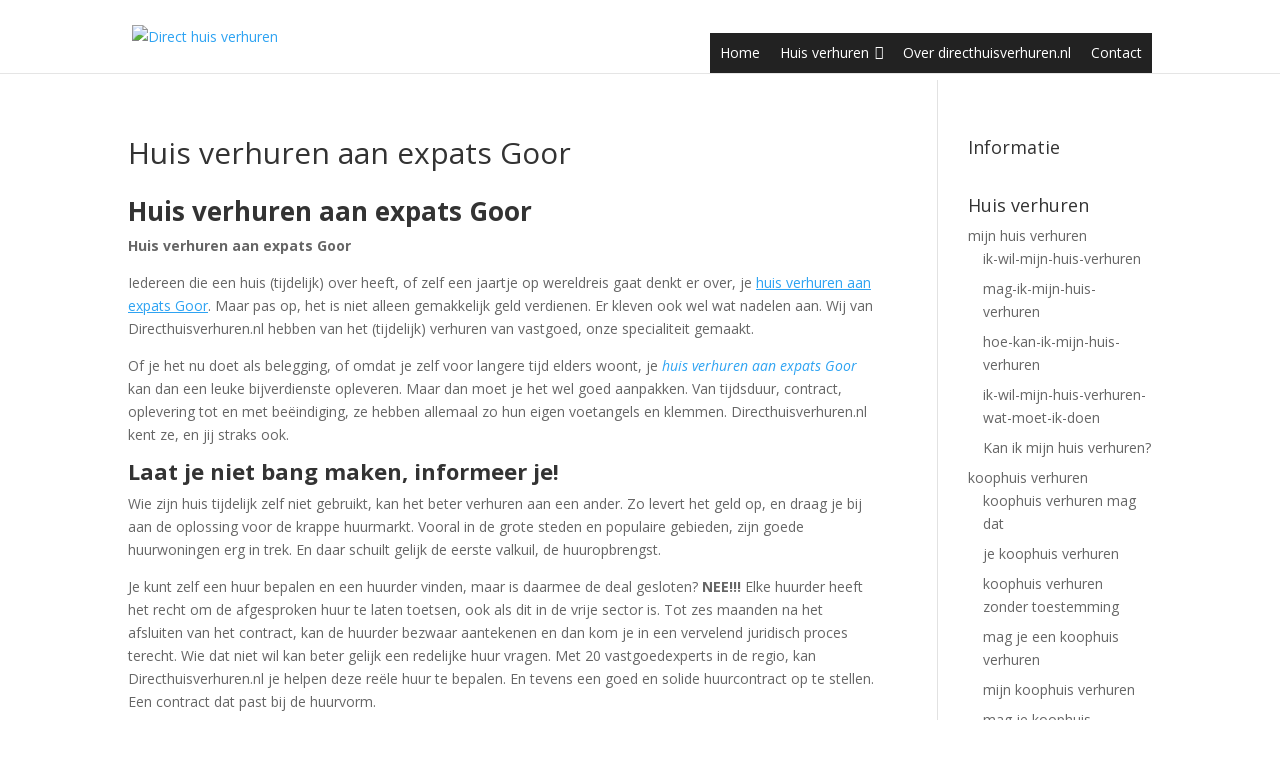

--- FILE ---
content_type: text/html; charset=UTF-8
request_url: https://www.directhuisverhuren.nl/huis-verhuren/huis-verhuren-aan-expats/huis-verhuren-aan-expats-goor/
body_size: 15339
content:
<!DOCTYPE html>
<html lang="nl">
<head>
	<meta charset="UTF-8" />
<meta http-equiv="X-UA-Compatible" content="IE=edge">
	<link rel="pingback" href="https://www.directhuisverhuren.nl/xmlrpc.php" />

	<script type="text/javascript">
		document.documentElement.className = 'js';
	</script>

	<script>var et_site_url='https://www.directhuisverhuren.nl';var et_post_id='29097';function et_core_page_resource_fallback(a,b){"undefined"===typeof b&&(b=a.sheet.cssRules&&0===a.sheet.cssRules.length);b&&(a.onerror=null,a.onload=null,a.href?a.href=et_site_url+"/?et_core_page_resource="+a.id+et_post_id:a.src&&(a.src=et_site_url+"/?et_core_page_resource="+a.id+et_post_id))}
</script><meta name='robots' content='index, follow, max-image-preview:large, max-snippet:-1, max-video-preview:-1' />
	<style>img:is([sizes="auto" i], [sizes^="auto," i]) { contain-intrinsic-size: 3000px 1500px }</style>
	
	<!-- This site is optimized with the Yoast SEO plugin v19.3 - https://yoast.com/wordpress/plugins/seo/ -->
	<title>Huis verhuren aan expats Goor - Direct huis verhuren</title>
	<link rel="canonical" href="https://www.directhuisverhuren.nl/huis-verhuren/huis-verhuren-aan-expats/huis-verhuren-aan-expats-goor/" />
	<meta property="og:locale" content="nl_NL" />
	<meta property="og:type" content="article" />
	<meta property="og:title" content="Huis verhuren aan expats Goor - Direct huis verhuren" />
	<meta property="og:description" content="Huis verhuren aan expats Goor Huis verhuren aan expats Goor Iedereen die een huis (tijdelijk) over heeft, of zelf een jaartje op wereldreis gaat denkt er over, je huis verhuren aan expats Goor. Maar pas op, het is niet alleen gemakkelijk geld verdienen. Er kleven ook wel wat nadelen aan. Wij van Directhuisverhuren.nl hebben van [&hellip;]" />
	<meta property="og:url" content="https://www.directhuisverhuren.nl/huis-verhuren/huis-verhuren-aan-expats/huis-verhuren-aan-expats-goor/" />
	<meta property="og:site_name" content="Direct huis verhuren" />
	<meta property="og:image" content="https://www.directhuisverhuren.nl/wp-content/uploads/2020/04/goor.unsplash.jpg" />
	<meta property="og:image:width" content="1920" />
	<meta property="og:image:height" content="2560" />
	<meta property="og:image:type" content="image/jpeg" />
	<meta name="twitter:card" content="summary_large_image" />
	<meta name="twitter:label1" content="Est. reading time" />
	<meta name="twitter:data1" content="3 minutes" />
	<script type="application/ld+json" class="yoast-schema-graph">{"@context":"https://schema.org","@graph":[{"@type":"WebSite","@id":"https://www.directhuisverhuren.nl/#website","url":"https://www.directhuisverhuren.nl/","name":"Direct huis verhuren","description":"Huis verhuren","potentialAction":[{"@type":"SearchAction","target":{"@type":"EntryPoint","urlTemplate":"https://www.directhuisverhuren.nl/?s={search_term_string}"},"query-input":"required name=search_term_string"}],"inLanguage":"nl"},{"@type":"ImageObject","inLanguage":"nl","@id":"https://www.directhuisverhuren.nl/huis-verhuren/huis-verhuren-aan-expats/huis-verhuren-aan-expats-goor/#primaryimage","url":"https://www.directhuisverhuren.nl/wp-content/uploads/2020/04/goor.unsplash.jpg","contentUrl":"https://www.directhuisverhuren.nl/wp-content/uploads/2020/04/goor.unsplash.jpg","width":1920,"height":2560},{"@type":"WebPage","@id":"https://www.directhuisverhuren.nl/huis-verhuren/huis-verhuren-aan-expats/huis-verhuren-aan-expats-goor/","url":"https://www.directhuisverhuren.nl/huis-verhuren/huis-verhuren-aan-expats/huis-verhuren-aan-expats-goor/","name":"Huis verhuren aan expats Goor - Direct huis verhuren","isPartOf":{"@id":"https://www.directhuisverhuren.nl/#website"},"primaryImageOfPage":{"@id":"https://www.directhuisverhuren.nl/huis-verhuren/huis-verhuren-aan-expats/huis-verhuren-aan-expats-goor/#primaryimage"},"datePublished":"2020-09-07T11:13:34+00:00","dateModified":"2020-09-07T11:13:34+00:00","breadcrumb":{"@id":"https://www.directhuisverhuren.nl/huis-verhuren/huis-verhuren-aan-expats/huis-verhuren-aan-expats-goor/#breadcrumb"},"inLanguage":"nl","potentialAction":[{"@type":"ReadAction","target":["https://www.directhuisverhuren.nl/huis-verhuren/huis-verhuren-aan-expats/huis-verhuren-aan-expats-goor/"]}]},{"@type":"BreadcrumbList","@id":"https://www.directhuisverhuren.nl/huis-verhuren/huis-verhuren-aan-expats/huis-verhuren-aan-expats-goor/#breadcrumb","itemListElement":[{"@type":"ListItem","position":1,"name":"Huis verhuren","item":"https://www.directhuisverhuren.nl/"},{"@type":"ListItem","position":2,"name":"Huis verhuren","item":"https://www.directhuisverhuren.nl/huis-verhuren/"},{"@type":"ListItem","position":3,"name":"huis verhuren aan expats","item":"https://www.directhuisverhuren.nl/huis-verhuren/huis-verhuren-aan-expats/"},{"@type":"ListItem","position":4,"name":"Huis verhuren aan expats Goor"}]}]}</script>
	<!-- / Yoast SEO plugin. -->


<link rel='dns-prefetch' href='//www.googletagmanager.com' />
<link rel='dns-prefetch' href='//fonts.googleapis.com' />
<link rel='dns-prefetch' href='//pagead2.googlesyndication.com' />
<link rel="alternate" type="application/rss+xml" title="Direct huis verhuren &raquo; Feed" href="https://www.directhuisverhuren.nl/feed/" />
<link rel="alternate" type="application/rss+xml" title="Direct huis verhuren &raquo; Comments Feed" href="https://www.directhuisverhuren.nl/comments/feed/" />
<script type="text/javascript">
/* <![CDATA[ */
window._wpemojiSettings = {"baseUrl":"https:\/\/s.w.org\/images\/core\/emoji\/16.0.1\/72x72\/","ext":".png","svgUrl":"https:\/\/s.w.org\/images\/core\/emoji\/16.0.1\/svg\/","svgExt":".svg","source":{"concatemoji":"https:\/\/www.directhuisverhuren.nl\/wp-includes\/js\/wp-emoji-release.min.js?ver=6.8.3"}};
/*! This file is auto-generated */
!function(s,n){var o,i,e;function c(e){try{var t={supportTests:e,timestamp:(new Date).valueOf()};sessionStorage.setItem(o,JSON.stringify(t))}catch(e){}}function p(e,t,n){e.clearRect(0,0,e.canvas.width,e.canvas.height),e.fillText(t,0,0);var t=new Uint32Array(e.getImageData(0,0,e.canvas.width,e.canvas.height).data),a=(e.clearRect(0,0,e.canvas.width,e.canvas.height),e.fillText(n,0,0),new Uint32Array(e.getImageData(0,0,e.canvas.width,e.canvas.height).data));return t.every(function(e,t){return e===a[t]})}function u(e,t){e.clearRect(0,0,e.canvas.width,e.canvas.height),e.fillText(t,0,0);for(var n=e.getImageData(16,16,1,1),a=0;a<n.data.length;a++)if(0!==n.data[a])return!1;return!0}function f(e,t,n,a){switch(t){case"flag":return n(e,"\ud83c\udff3\ufe0f\u200d\u26a7\ufe0f","\ud83c\udff3\ufe0f\u200b\u26a7\ufe0f")?!1:!n(e,"\ud83c\udde8\ud83c\uddf6","\ud83c\udde8\u200b\ud83c\uddf6")&&!n(e,"\ud83c\udff4\udb40\udc67\udb40\udc62\udb40\udc65\udb40\udc6e\udb40\udc67\udb40\udc7f","\ud83c\udff4\u200b\udb40\udc67\u200b\udb40\udc62\u200b\udb40\udc65\u200b\udb40\udc6e\u200b\udb40\udc67\u200b\udb40\udc7f");case"emoji":return!a(e,"\ud83e\udedf")}return!1}function g(e,t,n,a){var r="undefined"!=typeof WorkerGlobalScope&&self instanceof WorkerGlobalScope?new OffscreenCanvas(300,150):s.createElement("canvas"),o=r.getContext("2d",{willReadFrequently:!0}),i=(o.textBaseline="top",o.font="600 32px Arial",{});return e.forEach(function(e){i[e]=t(o,e,n,a)}),i}function t(e){var t=s.createElement("script");t.src=e,t.defer=!0,s.head.appendChild(t)}"undefined"!=typeof Promise&&(o="wpEmojiSettingsSupports",i=["flag","emoji"],n.supports={everything:!0,everythingExceptFlag:!0},e=new Promise(function(e){s.addEventListener("DOMContentLoaded",e,{once:!0})}),new Promise(function(t){var n=function(){try{var e=JSON.parse(sessionStorage.getItem(o));if("object"==typeof e&&"number"==typeof e.timestamp&&(new Date).valueOf()<e.timestamp+604800&&"object"==typeof e.supportTests)return e.supportTests}catch(e){}return null}();if(!n){if("undefined"!=typeof Worker&&"undefined"!=typeof OffscreenCanvas&&"undefined"!=typeof URL&&URL.createObjectURL&&"undefined"!=typeof Blob)try{var e="postMessage("+g.toString()+"("+[JSON.stringify(i),f.toString(),p.toString(),u.toString()].join(",")+"));",a=new Blob([e],{type:"text/javascript"}),r=new Worker(URL.createObjectURL(a),{name:"wpTestEmojiSupports"});return void(r.onmessage=function(e){c(n=e.data),r.terminate(),t(n)})}catch(e){}c(n=g(i,f,p,u))}t(n)}).then(function(e){for(var t in e)n.supports[t]=e[t],n.supports.everything=n.supports.everything&&n.supports[t],"flag"!==t&&(n.supports.everythingExceptFlag=n.supports.everythingExceptFlag&&n.supports[t]);n.supports.everythingExceptFlag=n.supports.everythingExceptFlag&&!n.supports.flag,n.DOMReady=!1,n.readyCallback=function(){n.DOMReady=!0}}).then(function(){return e}).then(function(){var e;n.supports.everything||(n.readyCallback(),(e=n.source||{}).concatemoji?t(e.concatemoji):e.wpemoji&&e.twemoji&&(t(e.twemoji),t(e.wpemoji)))}))}((window,document),window._wpemojiSettings);
/* ]]> */
</script>
<!-- directhuisverhuren.nl is managing ads with Advanced Ads --><script id="direc-ready">
			window.advanced_ads_ready=function(e,a){a=a||"complete";var d=function(e){return"interactive"===a?"loading"!==e:"complete"===e};d(document.readyState)?e():document.addEventListener("readystatechange",(function(a){d(a.target.readyState)&&e()}),{once:"interactive"===a})},window.advanced_ads_ready_queue=window.advanced_ads_ready_queue||[];		</script>
		<meta content="Divi v.3.19.15" name="generator"/>
<style id='wp-emoji-styles-inline-css' type='text/css'>

	img.wp-smiley, img.emoji {
		display: inline !important;
		border: none !important;
		box-shadow: none !important;
		height: 1em !important;
		width: 1em !important;
		margin: 0 0.07em !important;
		vertical-align: -0.1em !important;
		background: none !important;
		padding: 0 !important;
	}
</style>
<link rel='stylesheet' id='wp-block-library-css' href='https://www.directhuisverhuren.nl/wp-includes/css/dist/block-library/style.min.css?ver=6.8.3' type='text/css' media='all' />
<style id='classic-theme-styles-inline-css' type='text/css'>
/*! This file is auto-generated */
.wp-block-button__link{color:#fff;background-color:#32373c;border-radius:9999px;box-shadow:none;text-decoration:none;padding:calc(.667em + 2px) calc(1.333em + 2px);font-size:1.125em}.wp-block-file__button{background:#32373c;color:#fff;text-decoration:none}
</style>
<style id='global-styles-inline-css' type='text/css'>
:root{--wp--preset--aspect-ratio--square: 1;--wp--preset--aspect-ratio--4-3: 4/3;--wp--preset--aspect-ratio--3-4: 3/4;--wp--preset--aspect-ratio--3-2: 3/2;--wp--preset--aspect-ratio--2-3: 2/3;--wp--preset--aspect-ratio--16-9: 16/9;--wp--preset--aspect-ratio--9-16: 9/16;--wp--preset--color--black: #000000;--wp--preset--color--cyan-bluish-gray: #abb8c3;--wp--preset--color--white: #ffffff;--wp--preset--color--pale-pink: #f78da7;--wp--preset--color--vivid-red: #cf2e2e;--wp--preset--color--luminous-vivid-orange: #ff6900;--wp--preset--color--luminous-vivid-amber: #fcb900;--wp--preset--color--light-green-cyan: #7bdcb5;--wp--preset--color--vivid-green-cyan: #00d084;--wp--preset--color--pale-cyan-blue: #8ed1fc;--wp--preset--color--vivid-cyan-blue: #0693e3;--wp--preset--color--vivid-purple: #9b51e0;--wp--preset--gradient--vivid-cyan-blue-to-vivid-purple: linear-gradient(135deg,rgba(6,147,227,1) 0%,rgb(155,81,224) 100%);--wp--preset--gradient--light-green-cyan-to-vivid-green-cyan: linear-gradient(135deg,rgb(122,220,180) 0%,rgb(0,208,130) 100%);--wp--preset--gradient--luminous-vivid-amber-to-luminous-vivid-orange: linear-gradient(135deg,rgba(252,185,0,1) 0%,rgba(255,105,0,1) 100%);--wp--preset--gradient--luminous-vivid-orange-to-vivid-red: linear-gradient(135deg,rgba(255,105,0,1) 0%,rgb(207,46,46) 100%);--wp--preset--gradient--very-light-gray-to-cyan-bluish-gray: linear-gradient(135deg,rgb(238,238,238) 0%,rgb(169,184,195) 100%);--wp--preset--gradient--cool-to-warm-spectrum: linear-gradient(135deg,rgb(74,234,220) 0%,rgb(151,120,209) 20%,rgb(207,42,186) 40%,rgb(238,44,130) 60%,rgb(251,105,98) 80%,rgb(254,248,76) 100%);--wp--preset--gradient--blush-light-purple: linear-gradient(135deg,rgb(255,206,236) 0%,rgb(152,150,240) 100%);--wp--preset--gradient--blush-bordeaux: linear-gradient(135deg,rgb(254,205,165) 0%,rgb(254,45,45) 50%,rgb(107,0,62) 100%);--wp--preset--gradient--luminous-dusk: linear-gradient(135deg,rgb(255,203,112) 0%,rgb(199,81,192) 50%,rgb(65,88,208) 100%);--wp--preset--gradient--pale-ocean: linear-gradient(135deg,rgb(255,245,203) 0%,rgb(182,227,212) 50%,rgb(51,167,181) 100%);--wp--preset--gradient--electric-grass: linear-gradient(135deg,rgb(202,248,128) 0%,rgb(113,206,126) 100%);--wp--preset--gradient--midnight: linear-gradient(135deg,rgb(2,3,129) 0%,rgb(40,116,252) 100%);--wp--preset--font-size--small: 13px;--wp--preset--font-size--medium: 20px;--wp--preset--font-size--large: 36px;--wp--preset--font-size--x-large: 42px;--wp--preset--spacing--20: 0.44rem;--wp--preset--spacing--30: 0.67rem;--wp--preset--spacing--40: 1rem;--wp--preset--spacing--50: 1.5rem;--wp--preset--spacing--60: 2.25rem;--wp--preset--spacing--70: 3.38rem;--wp--preset--spacing--80: 5.06rem;--wp--preset--shadow--natural: 6px 6px 9px rgba(0, 0, 0, 0.2);--wp--preset--shadow--deep: 12px 12px 50px rgba(0, 0, 0, 0.4);--wp--preset--shadow--sharp: 6px 6px 0px rgba(0, 0, 0, 0.2);--wp--preset--shadow--outlined: 6px 6px 0px -3px rgba(255, 255, 255, 1), 6px 6px rgba(0, 0, 0, 1);--wp--preset--shadow--crisp: 6px 6px 0px rgba(0, 0, 0, 1);}:where(.is-layout-flex){gap: 0.5em;}:where(.is-layout-grid){gap: 0.5em;}body .is-layout-flex{display: flex;}.is-layout-flex{flex-wrap: wrap;align-items: center;}.is-layout-flex > :is(*, div){margin: 0;}body .is-layout-grid{display: grid;}.is-layout-grid > :is(*, div){margin: 0;}:where(.wp-block-columns.is-layout-flex){gap: 2em;}:where(.wp-block-columns.is-layout-grid){gap: 2em;}:where(.wp-block-post-template.is-layout-flex){gap: 1.25em;}:where(.wp-block-post-template.is-layout-grid){gap: 1.25em;}.has-black-color{color: var(--wp--preset--color--black) !important;}.has-cyan-bluish-gray-color{color: var(--wp--preset--color--cyan-bluish-gray) !important;}.has-white-color{color: var(--wp--preset--color--white) !important;}.has-pale-pink-color{color: var(--wp--preset--color--pale-pink) !important;}.has-vivid-red-color{color: var(--wp--preset--color--vivid-red) !important;}.has-luminous-vivid-orange-color{color: var(--wp--preset--color--luminous-vivid-orange) !important;}.has-luminous-vivid-amber-color{color: var(--wp--preset--color--luminous-vivid-amber) !important;}.has-light-green-cyan-color{color: var(--wp--preset--color--light-green-cyan) !important;}.has-vivid-green-cyan-color{color: var(--wp--preset--color--vivid-green-cyan) !important;}.has-pale-cyan-blue-color{color: var(--wp--preset--color--pale-cyan-blue) !important;}.has-vivid-cyan-blue-color{color: var(--wp--preset--color--vivid-cyan-blue) !important;}.has-vivid-purple-color{color: var(--wp--preset--color--vivid-purple) !important;}.has-black-background-color{background-color: var(--wp--preset--color--black) !important;}.has-cyan-bluish-gray-background-color{background-color: var(--wp--preset--color--cyan-bluish-gray) !important;}.has-white-background-color{background-color: var(--wp--preset--color--white) !important;}.has-pale-pink-background-color{background-color: var(--wp--preset--color--pale-pink) !important;}.has-vivid-red-background-color{background-color: var(--wp--preset--color--vivid-red) !important;}.has-luminous-vivid-orange-background-color{background-color: var(--wp--preset--color--luminous-vivid-orange) !important;}.has-luminous-vivid-amber-background-color{background-color: var(--wp--preset--color--luminous-vivid-amber) !important;}.has-light-green-cyan-background-color{background-color: var(--wp--preset--color--light-green-cyan) !important;}.has-vivid-green-cyan-background-color{background-color: var(--wp--preset--color--vivid-green-cyan) !important;}.has-pale-cyan-blue-background-color{background-color: var(--wp--preset--color--pale-cyan-blue) !important;}.has-vivid-cyan-blue-background-color{background-color: var(--wp--preset--color--vivid-cyan-blue) !important;}.has-vivid-purple-background-color{background-color: var(--wp--preset--color--vivid-purple) !important;}.has-black-border-color{border-color: var(--wp--preset--color--black) !important;}.has-cyan-bluish-gray-border-color{border-color: var(--wp--preset--color--cyan-bluish-gray) !important;}.has-white-border-color{border-color: var(--wp--preset--color--white) !important;}.has-pale-pink-border-color{border-color: var(--wp--preset--color--pale-pink) !important;}.has-vivid-red-border-color{border-color: var(--wp--preset--color--vivid-red) !important;}.has-luminous-vivid-orange-border-color{border-color: var(--wp--preset--color--luminous-vivid-orange) !important;}.has-luminous-vivid-amber-border-color{border-color: var(--wp--preset--color--luminous-vivid-amber) !important;}.has-light-green-cyan-border-color{border-color: var(--wp--preset--color--light-green-cyan) !important;}.has-vivid-green-cyan-border-color{border-color: var(--wp--preset--color--vivid-green-cyan) !important;}.has-pale-cyan-blue-border-color{border-color: var(--wp--preset--color--pale-cyan-blue) !important;}.has-vivid-cyan-blue-border-color{border-color: var(--wp--preset--color--vivid-cyan-blue) !important;}.has-vivid-purple-border-color{border-color: var(--wp--preset--color--vivid-purple) !important;}.has-vivid-cyan-blue-to-vivid-purple-gradient-background{background: var(--wp--preset--gradient--vivid-cyan-blue-to-vivid-purple) !important;}.has-light-green-cyan-to-vivid-green-cyan-gradient-background{background: var(--wp--preset--gradient--light-green-cyan-to-vivid-green-cyan) !important;}.has-luminous-vivid-amber-to-luminous-vivid-orange-gradient-background{background: var(--wp--preset--gradient--luminous-vivid-amber-to-luminous-vivid-orange) !important;}.has-luminous-vivid-orange-to-vivid-red-gradient-background{background: var(--wp--preset--gradient--luminous-vivid-orange-to-vivid-red) !important;}.has-very-light-gray-to-cyan-bluish-gray-gradient-background{background: var(--wp--preset--gradient--very-light-gray-to-cyan-bluish-gray) !important;}.has-cool-to-warm-spectrum-gradient-background{background: var(--wp--preset--gradient--cool-to-warm-spectrum) !important;}.has-blush-light-purple-gradient-background{background: var(--wp--preset--gradient--blush-light-purple) !important;}.has-blush-bordeaux-gradient-background{background: var(--wp--preset--gradient--blush-bordeaux) !important;}.has-luminous-dusk-gradient-background{background: var(--wp--preset--gradient--luminous-dusk) !important;}.has-pale-ocean-gradient-background{background: var(--wp--preset--gradient--pale-ocean) !important;}.has-electric-grass-gradient-background{background: var(--wp--preset--gradient--electric-grass) !important;}.has-midnight-gradient-background{background: var(--wp--preset--gradient--midnight) !important;}.has-small-font-size{font-size: var(--wp--preset--font-size--small) !important;}.has-medium-font-size{font-size: var(--wp--preset--font-size--medium) !important;}.has-large-font-size{font-size: var(--wp--preset--font-size--large) !important;}.has-x-large-font-size{font-size: var(--wp--preset--font-size--x-large) !important;}
:where(.wp-block-post-template.is-layout-flex){gap: 1.25em;}:where(.wp-block-post-template.is-layout-grid){gap: 1.25em;}
:where(.wp-block-columns.is-layout-flex){gap: 2em;}:where(.wp-block-columns.is-layout-grid){gap: 2em;}
:root :where(.wp-block-pullquote){font-size: 1.5em;line-height: 1.6;}
</style>
<link rel='stylesheet' id='child-theme-generator-css' href='https://www.directhuisverhuren.nl/wp-content/plugins/child-theme-generator/public/css/child-theme-generator-public.css?ver=1.0.0' type='text/css' media='all' />
<link rel='stylesheet' id='contact-form-7-css' href='https://www.directhuisverhuren.nl/wp-content/plugins/contact-form-7/includes/css/styles.css?ver=5.6.1' type='text/css' media='all' />
<link rel='stylesheet' id='megamenu-css' href='https://www.directhuisverhuren.nl/wp-content/uploads/maxmegamenu/style.css?ver=678326' type='text/css' media='all' />
<link rel='stylesheet' id='dashicons-css' href='https://www.directhuisverhuren.nl/wp-includes/css/dashicons.min.css?ver=6.8.3' type='text/css' media='all' />
<link rel='stylesheet' id='divi-fonts-css' href='https://fonts.googleapis.com/css?family=Open+Sans:300italic,400italic,600italic,700italic,800italic,400,300,600,700,800&#038;subset=latin,latin-ext' type='text/css' media='all' />
<link rel='stylesheet' id='divi-style-css' href='https://www.directhuisverhuren.nl/wp-content/themes/Divi_3.19/style.css?ver=3.19.15' type='text/css' media='all' />
<link rel='stylesheet' id='cf7cf-style-css' href='https://www.directhuisverhuren.nl/wp-content/plugins/cf7-conditional-fields/style.css?ver=2.2.1' type='text/css' media='all' />
<script type="text/javascript" src="https://www.directhuisverhuren.nl/wp-includes/js/jquery/jquery.min.js?ver=3.7.1" id="jquery-core-js"></script>
<script type="text/javascript" src="https://www.directhuisverhuren.nl/wp-includes/js/jquery/jquery-migrate.min.js?ver=3.4.1" id="jquery-migrate-js"></script>
<script type="text/javascript" src="https://www.directhuisverhuren.nl/wp-content/plugins/child-theme-generator/public/js/child-theme-generator-public.js?ver=1.0.0" id="child-theme-generator-js"></script>

<!-- Google Analytics snippet added by Site Kit -->
<script type="text/javascript" src="https://www.googletagmanager.com/gtag/js?id=UA-247051620-1" id="google_gtagjs-js" async></script>
<script type="text/javascript" id="google_gtagjs-js-after">
/* <![CDATA[ */
window.dataLayer = window.dataLayer || [];function gtag(){dataLayer.push(arguments);}
gtag('set', 'linker', {"domains":["www.directhuisverhuren.nl"]} );
gtag("js", new Date());
gtag("set", "developer_id.dZTNiMT", true);
gtag("config", "UA-247051620-1", {"anonymize_ip":true});
gtag("config", "G-1WC48ENN23");
/* ]]> */
</script>

<!-- End Google Analytics snippet added by Site Kit -->
<link rel="https://api.w.org/" href="https://www.directhuisverhuren.nl/wp-json/" /><link rel="alternate" title="JSON" type="application/json" href="https://www.directhuisverhuren.nl/wp-json/wp/v2/pages/29097" /><link rel="EditURI" type="application/rsd+xml" title="RSD" href="https://www.directhuisverhuren.nl/xmlrpc.php?rsd" />
<meta name="generator" content="WordPress 6.8.3" />
<link rel='shortlink' href='https://www.directhuisverhuren.nl/?p=29097' />
<link rel="alternate" title="oEmbed (JSON)" type="application/json+oembed" href="https://www.directhuisverhuren.nl/wp-json/oembed/1.0/embed?url=https%3A%2F%2Fwww.directhuisverhuren.nl%2Fhuis-verhuren%2Fhuis-verhuren-aan-expats%2Fhuis-verhuren-aan-expats-goor%2F" />
<link rel="alternate" title="oEmbed (XML)" type="text/xml+oembed" href="https://www.directhuisverhuren.nl/wp-json/oembed/1.0/embed?url=https%3A%2F%2Fwww.directhuisverhuren.nl%2Fhuis-verhuren%2Fhuis-verhuren-aan-expats%2Fhuis-verhuren-aan-expats-goor%2F&#038;format=xml" />
<meta name="generator" content="Site Kit by Google 1.86.0" /><script data-ad-client="ca-pub-2495838536467192" async src="https://pagead2.googlesyndication.com/pagead/js/adsbygoogle.js"></script>

<!-- Hotjar Tracking Code for https://www.directhuisverhuren.nl -->
<script>
    (function(h,o,t,j,a,r){
        h.hj=h.hj||function(){(h.hj.q=h.hj.q||[]).push(arguments)};
        h._hjSettings={hjid:1054260,hjsv:6};
        a=o.getElementsByTagName('head')[0];
        r=o.createElement('script');r.async=1;
        r.src=t+h._hjSettings.hjid+j+h._hjSettings.hjsv;
        a.appendChild(r);
    })(window,document,'https://static.hotjar.com/c/hotjar-','.js?sv=');
</script>

<!-- Global site tag (gtag.js) - Google Analytics -->
<script async src="https://www.googletagmanager.com/gtag/js?id=UA-129201632-1"></script>
<script>
  window.dataLayer = window.dataLayer || [];
  function gtag(){dataLayer.push(arguments);}
  gtag('js', new Date());

  gtag('config', 'UA-129201632-1');
</script>


<script data-ad-client="ca-pub-5919327999419855" async src="https://pagead2.googlesyndication.com/pagead/js/adsbygoogle.js"></script>

<meta name="google-site-verification" content="R_2YnoH-RqIf8TiPpGQUCjH4OeoyMoTyOiIFW7IGbjI" /><meta name="viewport" content="width=device-width, initial-scale=1.0, maximum-scale=1.0, user-scalable=0" /><link rel="shortcut icon" href="" />
<!-- Google AdSense snippet added by Site Kit -->
<meta name="google-adsense-platform-account" content="ca-host-pub-2644536267352236">
<meta name="google-adsense-platform-domain" content="sitekit.withgoogle.com">
<!-- End Google AdSense snippet added by Site Kit -->

<!-- Google AdSense snippet added by Site Kit -->
<script type="text/javascript" async="async" src="https://pagead2.googlesyndication.com/pagead/js/adsbygoogle.js?client=ca-pub-5020752113028111" crossorigin="anonymous"></script>

<!-- End Google AdSense snippet added by Site Kit -->
<link rel="stylesheet" href="https://cdnjs.cloudflare.com/ajax/libs/font-awesome/4.7.0/css/font-awesome.min.css">

<script>
	jQuery(document).ready(function(){
    jQuery("#glob_btn").click(function(){
        jQuery(".full_form").show("slow");
    });
});
/*---------*/
jQuery(document).ready(function(){
    jQuery(".close_btn").click(function(){
        jQuery(".full_form").hide("slow");
    });
});
/*for contact form hideing when we chick in submit button*/

jQuery(document).ready(function(){
 jQuery(".wpcf7-submit").click(function(){
         jQuery(".full_form").hide();
    });
  jQuery('.last_sec h2').replaceWith('<p class="head_call">'+jQuery('.last_sec h2').html()+'</p>');
});

</script>
<script>
    jQuery(document).ready(function() {
        var text_expand_text = "Meer Informatie";
        var text_collapse_text = "Vouw toe";
        var text_expand_icon = "3";
        var text_collapse_icon = "2";

        jQuery(".pa-toggle-text").each(function() {
            jQuery(this).append('<div class= "pa-text-expand-button"><span class= "pa-text-collapse-button">' + text_expand_text + ' <span class= "pa-text-toggle-icon">' + text_expand_icon + '</span></div>');
            jQuery(this).find(".pa-text-collapse-button").on("click", function() {
                jQuery(this).parent().siblings(".et_pb_text_inner").toggleClass("pa-text-toggle-expanded");
                if (jQuery(this).parent().siblings(".et_pb_text_inner").hasClass("pa-text-toggle-expanded")) {
                    jQuery(this).html(text_collapse_text + "<span class= 'pa-text-toggle-icon'>" + text_collapse_icon + "</span>");
                } else {
                    jQuery(this).html(text_expand_text + "<span class= 'pa-text-toggle-icon'>" + text_expand_icon + "</span>");
                }
            })
        })
    }) 
</script><link rel="stylesheet" id="et-divi-customizer-global-cached-inline-styles" href="https://www.directhuisverhuren.nl/wp-content/cache/et/global/et-divi-customizer-global-17668199629197.min.css" onerror="et_core_page_resource_fallback(this, true)" onload="et_core_page_resource_fallback(this)" /><style type="text/css">/** Mega Menu CSS: fs **/</style>
</head>
<body data-rsssl=1 class="wp-singular page-template-default page page-id-29097 page-child parent-pageid-174 wp-theme-Divi_319 mega-menu-primary-menu et_pb_button_helper_class et_fixed_nav et_show_nav et_cover_background et_pb_no_sidebar_vertical_divider et_pb_gutter et_pb_gutters3 et_primary_nav_dropdown_animation_fade et_secondary_nav_dropdown_animation_fade et_pb_footer_columns3 et_header_style_left et_right_sidebar et_divi_theme et-db et_minified_js et_minified_css aa-prefix-direc-">
	<div id="page-container">

	
	
			<header id="main-header" data-height-onload="66">
			<div class="container clearfix et_menu_container">
							<div class="logo_container">
					<span class="logo_helper"></span>
					<a href="https://www.directhuisverhuren.nl/">
						<img src="https://www.directhuisverhuren.nl/wp-content/uploads/2019/11/logo.png" alt="Direct huis verhuren" id="logo" data-height-percentage="54" />
					</a>
				</div>
							<div id="et-top-navigation" data-height="66" data-fixed-height="40">
											<nav id="top-menu-nav">
						<div id="mega-menu-wrap-primary-menu" class="mega-menu-wrap"><div class="mega-menu-toggle"><div class="mega-toggle-blocks-left"></div><div class="mega-toggle-blocks-center"></div><div class="mega-toggle-blocks-right"><div class='mega-toggle-block mega-menu-toggle-block mega-toggle-block-1' id='mega-toggle-block-1' tabindex='0'><span class='mega-toggle-label' role='button' aria-expanded='false'><span class='mega-toggle-label-closed'></span><span class='mega-toggle-label-open'></span></span></div></div></div><ul id="mega-menu-primary-menu" class="mega-menu max-mega-menu mega-menu-horizontal mega-no-js" data-event="hover_intent" data-effect="disabled" data-effect-speed="600" data-effect-mobile="disabled" data-effect-speed-mobile="0" data-mobile-force-width="false" data-second-click="go" data-document-click="collapse" data-vertical-behaviour="standard" data-breakpoint="980" data-unbind="true" data-mobile-state="collapse_all" data-hover-intent-timeout="300" data-hover-intent-interval="100"><li class='mega-menu-item mega-menu-item-type-custom mega-menu-item-object-custom mega-menu-item-home mega-align-bottom-left mega-menu-flyout mega-menu-item-33495' id='mega-menu-item-33495'><a class="mega-menu-link" href="https://www.directhuisverhuren.nl/" tabindex="0">Home</a></li><li class='mega-menu-item mega-menu-item-type-custom mega-menu-item-object-custom mega-menu-item-has-children mega-menu-megamenu mega-align-bottom-left mega-menu-grid mega-menu-item-188' id='mega-menu-item-188'><a class="mega-menu-link" href="#" aria-haspopup="true" aria-expanded="false" tabindex="0">Huis verhuren<span class="mega-indicator"></span></a>
<ul class="mega-sub-menu">
<li class='mega-menu-row' id='mega-menu-188-0'>
	<ul class="mega-sub-menu">
<li class='mega-menu-column mega-menu-columns-3-of-12' id='mega-menu-188-0-0'></li><li class='mega-menu-column mega-menu-columns-3-of-12' id='mega-menu-188-0-1'>
		<ul class="mega-sub-menu">
<li class='mega-menu-item mega-menu-item-type-post_type mega-menu-item-object-page mega-menu-item-164' id='mega-menu-item-164'><a class="mega-menu-link" href="https://www.directhuisverhuren.nl/huis-verhuren/mijn-huis-verhuren/">mijn huis verhuren</a></li><li class='mega-menu-item mega-menu-item-type-post_type mega-menu-item-object-page mega-menu-item-165' id='mega-menu-item-165'><a class="mega-menu-link" href="https://www.directhuisverhuren.nl/huis-verhuren/koophuis-verhuren/">koophuis verhuren</a></li><li class='mega-menu-item mega-menu-item-type-post_type mega-menu-item-object-page mega-menu-item-166' id='mega-menu-item-166'><a class="mega-menu-link" href="https://www.directhuisverhuren.nl/huis-verhuren/eigen-huis-verhuren/">eigen huis verhuren</a></li>		</ul>
</li><li class='mega-menu-column mega-menu-columns-3-of-12' id='mega-menu-188-0-2'>
		<ul class="mega-sub-menu">
<li class='mega-menu-item mega-menu-item-type-post_type mega-menu-item-object-page mega-menu-item-187' id='mega-menu-item-187'><a class="mega-menu-link" href="https://www.directhuisverhuren.nl/huis-verhuren/huis-verhuren-lokaal/">Huis verhuren lokaal</a></li><li class='mega-menu-item mega-menu-item-type-post_type mega-menu-item-object-page mega-menu-item-186' id='mega-menu-item-186'><a class="mega-menu-link" href="https://www.directhuisverhuren.nl/huis-verhuren/huis-verhuren-met-hypotheek/">huis verhuren met hypotheek</a></li><li class='mega-menu-item mega-menu-item-type-post_type mega-menu-item-object-page mega-current-page-ancestor mega-menu-item-185' id='mega-menu-item-185'><a class="mega-menu-link" href="https://www.directhuisverhuren.nl/huis-verhuren/huis-verhuren-aan-expats/">huis verhuren aan expats</a></li>		</ul>
</li><li class='mega-menu-column mega-menu-columns-3-of-12' id='mega-menu-188-0-3'>
		<ul class="mega-sub-menu">
<li class='mega-menu-item mega-menu-item-type-post_type mega-menu-item-object-page mega-menu-item-184' id='mega-menu-item-184'><a class="mega-menu-link" href="https://www.directhuisverhuren.nl/huis-verhuren/huis-verhuren-informatie/">huis verhuren informatie</a></li><li class='mega-menu-item mega-menu-item-type-post_type mega-menu-item-object-page mega-menu-item-183' id='mega-menu-item-183'><a class="mega-menu-link" href="https://www.directhuisverhuren.nl/huis-verhuren/huis-verhuren-aan-polen/">huis verhuren aan polen</a></li>		</ul>
</li>	</ul>
</li></ul>
</li><li class='mega-menu-item mega-menu-item-type-post_type mega-menu-item-object-page mega-align-bottom-left mega-menu-flyout mega-menu-item-19' id='mega-menu-item-19'><a class="mega-menu-link" href="https://www.directhuisverhuren.nl/over-directhuisverhuren-nl/" tabindex="0">Over directhuisverhuren.nl</a></li><li class='mega-menu-item mega-menu-item-type-post_type mega-menu-item-object-page mega-align-bottom-left mega-menu-flyout mega-menu-item-20' id='mega-menu-item-20'><a class="mega-menu-link" href="https://www.directhuisverhuren.nl/contact/" tabindex="0">Contact</a></li></ul></div>						</nav>
					
					
					
					
					<div id="et_mobile_nav_menu">
				<div class="mobile_nav closed">
					<span class="select_page">Select Page</span>
					<span class="mobile_menu_bar mobile_menu_bar_toggle"></span>
				</div>
			</div>				</div> <!-- #et-top-navigation -->
			</div> <!-- .container -->
			<div class="et_search_outer">
				<div class="container et_search_form_container">
					<form role="search" method="get" class="et-search-form" action="https://www.directhuisverhuren.nl/">
					<input type="search" class="et-search-field" placeholder="Search &hellip;" value="" name="s" title="Search for:" />					</form>
					<span class="et_close_search_field"></span>
				</div>
			</div>
		</header> <!-- #main-header -->
			<div id="et-main-area">
	
<div id="main-content">


	<div class="container">
		<div id="content-area" class="clearfix">
			<div id="left-area">


			
				<article id="post-29097" class="post-29097 page type-page status-publish has-post-thumbnail hentry category-huis-verhuren">

				
					<h1 class="entry-title main_title">Huis verhuren aan expats Goor</h1>
				
				
					<div class="entry-content">
					<h2><strong>Huis verhuren aan expats Goor</strong></h2>
<p><strong>Huis verhuren aan expats Goor</strong></p>
<p>Iedereen die een huis (tijdelijk) over heeft, of zelf een jaartje op wereldreis gaat denkt er over, je <a href="https://www.directhuisverhuren.nl/huis-verhuren/"><span style="text-decoration: underline;">huis verhuren aan expats Goor</span></a>. Maar pas op, het is niet alleen gemakkelijk geld verdienen. Er kleven ook wel wat nadelen aan. Wij van Directhuisverhuren.nl hebben van het (tijdelijk) verhuren van vastgoed, onze specialiteit gemaakt.</p>
<p>Of je het nu doet als belegging, of omdat je zelf voor langere tijd elders woont, je <a href="https://www.directhuisverhuren.nl/huis-verhuren/huis-verhuren-aan-expats/huis-verhuren-aan-expats-gennep/"><em>huis verhuren aan expats Goor</em></a> kan dan een leuke bijverdienste opleveren. Maar dan moet je het wel goed aanpakken. Van tijdsduur, contract, oplevering tot en met beëindiging, ze hebben allemaal zo hun eigen voetangels en klemmen. Directhuisverhuren.nl kent ze, en jij straks ook.</p>
<h3><strong>Laat je niet bang maken, informeer je!</strong></h3>
<p>Wie zijn huis tijdelijk zelf niet gebruikt, kan het beter verhuren aan een ander. Zo levert het geld op, en draag je bij aan de oplossing voor de krappe huurmarkt. Vooral in de grote steden en populaire gebieden, zijn goede huurwoningen erg in trek. En daar schuilt gelijk de eerste valkuil, de huuropbrengst.</p>
<p>Je kunt zelf een huur bepalen en een huurder vinden, maar is daarmee de deal gesloten? <strong>NEE!!!</strong> Elke huurder heeft het recht om de afgesproken huur te laten toetsen, ook als dit in de vrije sector is. Tot zes maanden na het afsluiten van het contract, kan de huurder bezwaar aantekenen en dan kom je in een vervelend juridisch proces terecht. Wie dat niet wil kan beter gelijk een redelijke huur vragen. Met 20 vastgoedexperts in de regio, kan Directhuisverhuren.nl je helpen deze reële huur te bepalen. En tevens een goed en solide huurcontract op te stellen. Een contract dat past bij de huurvorm.</p>
<h4><strong>Je huis verhuren aan expats Goor, dit moet je weten.   </strong></h4>
<p>Een expat is vaak een hoog opgeleide persoon die tijdelijk, op management niveau “een klus” moet klaren. Maar wat is tijdelijk en wat is een hoog niveau? Tijdelijk verhuren betekent dat bij de aanvang van de huurperiode, de looptijd vast ligt. Er wordt voor bijvoorbeeld 14 maanden gehuurd. Dan moet het huurcontract hierop zijn afgestemd. Directhuisverhuren.nl regelt dat. Maar ook een tijdelijke huurovereenkomst moet schriftelijk worden opgezegd. Dat kan en mag niet gelijk aan het begin, maar ook weer niet te laat. Dat wordt dus opletten. U kunt het ook over laten aan de vastgoedexperts van Directhuisverhuren.nl</p>
<h5><strong>Goed geregeld, met zekerheid.</strong></h5>
<p>Het maken van een passend huurcontract en gedurende de huurperiode alle financiële zaken regelen doet Directhuisverhuren.nl voor 10% van de huursom. Wie daarnaast ook nog het technisch beheer wil uitbesteden ontvangt hiervoor een maatwerk offerte. Voor het vinden van een betrouwbare huurder kunt u een van onze 20 regionale vastgoedexperts inschakelen. Zij bepalen een reële huurprijs, screenen de huurders en maken een voorlopig huurcontract op. Inclusief beschrijving van het te verhuren pand, de extra mee te huren items (stoffering/meubilering) en mede gebruik van algemene ruimtes en diensten. De kosten hiervoor hebben we gefixeerd op 1 maandhuur met als minimum € 1.000,- excl. BTW. Hierbij geldt, geen huurder gevonden, geen kosten.</p>
<p><strong>Nog meer valkuilen?</strong></p>
<p>Laten we er nog enkelen noemen, niet de meest onbelangrijkste. Uw woning of woonruimte moet voldoen aan alle technische eisen en veiligheidsvoorschriften. Die eisen zijn strenger dan als u er zelf zou gaan wonen. Daarnaast moet uw hypotheekverstrekker akkoord zijn en moet uw inboedelverzekering op verhuur worden aangepast.</p>
<p>Dat is er de lokale overheid, uw gemeente. Niet iedere gemeente staat te trappelen om aan uw verhuur aspiraties mee te werken. Steeds meer gemeenten stellen een vergunningenstelsel in voor verhuur. Natuurlijk zijn onze regionale vastgoedexpert hiervan volledig op de hoogte.</p>
<p><a href="https://www.directhuisverhuren.nl/huis-verhuren/huis-verhuren-aan-expats/huis-verhuren-aan-expats-goes/"><em><strong>Huis verhuren aan expats Goor</strong></em></a>, zo gaat het goed!</p>
<p>Directhuisverhuren.nl is uw expert in het (tijdelijk) verhuren van onroerend goed voor expats, arbeidsmigranten of mensen die tijdelijk een onderkomen zoeken. Voor elke doelgroep liggen de eisen en de mogelijkheden anders. Daarnaast heeft de verhuurder met veel regels en fatale termijnen te maken. Als u de hulp van Directhuisverhuren.nl hierbij inschakelt, heeft u aan uw (tijdelijke) verhuur een leuk rendement, zonder hoofdpijn.</p>
<p>&nbsp;</p>
<p>&nbsp;</p>
<p>&nbsp;</p>
					</div> <!-- .entry-content -->

				
				</article> <!-- .et_pb_post -->

			

			</div> <!-- #left-area -->

				<div id="sidebar" class="custm_sidebar">
		<div id="text-3" class="et_pb_widget widget_text"><h4 class="widgettitle">Informatie</h4>			<div class="textwidget"></div>
		</div> <!-- end .et_pb_widget --><div id="nav_menu-3" class="et_pb_widget widget_nav_menu"><h4 class="widgettitle">Huis verhuren</h4><div class="menu-sidebar-menu-container"><ul id="menu-sidebar-menu" class="menu"><li id="menu-item-568" class="menu-item menu-item-type-post_type menu-item-object-page menu-item-has-children menu-item-568"><a href="https://www.directhuisverhuren.nl/huis-verhuren/mijn-huis-verhuren/">mijn huis verhuren</a>
<ul class="sub-menu">
	<li id="menu-item-831" class="menu-item menu-item-type-post_type menu-item-object-page menu-item-831"><a href="https://www.directhuisverhuren.nl/huis-verhuren/mijn-huis-verhuren/ik-wil-mijn-huis-verhuren/">ik-wil-mijn-huis-verhuren</a></li>
	<li id="menu-item-832" class="menu-item menu-item-type-post_type menu-item-object-page menu-item-832"><a href="https://www.directhuisverhuren.nl/huis-verhuren/mijn-huis-verhuren/mag-ik-mijn-huis-verhuren/">mag-ik-mijn-huis-verhuren</a></li>
	<li id="menu-item-833" class="menu-item menu-item-type-post_type menu-item-object-page menu-item-833"><a href="https://www.directhuisverhuren.nl/huis-verhuren/mijn-huis-verhuren/hoe-kan-ik-mijn-huis-verhuren/">hoe-kan-ik-mijn-huis-verhuren</a></li>
	<li id="menu-item-834" class="menu-item menu-item-type-post_type menu-item-object-page menu-item-834"><a href="https://www.directhuisverhuren.nl/huis-verhuren/mijn-huis-verhuren/ik-wil-mijn-huis-verhuren-wat-moet-ik-doen/">ik-wil-mijn-huis-verhuren-wat-moet-ik-doen</a></li>
	<li id="menu-item-835" class="menu-item menu-item-type-post_type menu-item-object-page menu-item-835"><a href="https://www.directhuisverhuren.nl/huis-verhuren/mijn-huis-verhuren/kan-ik-mijn-huis-verhuren/">Kan ik mijn huis verhuren?</a></li>
</ul>
</li>
<li id="menu-item-569" class="menu-item menu-item-type-post_type menu-item-object-page menu-item-has-children menu-item-569"><a href="https://www.directhuisverhuren.nl/huis-verhuren/koophuis-verhuren/">koophuis verhuren</a>
<ul class="sub-menu">
	<li id="menu-item-570" class="menu-item menu-item-type-post_type menu-item-object-page menu-item-570"><a href="https://www.directhuisverhuren.nl/huis-verhuren/koophuis-verhuren/koophuis-verhuren-mag-dat/">koophuis verhuren mag dat</a></li>
	<li id="menu-item-571" class="menu-item menu-item-type-post_type menu-item-object-page menu-item-571"><a href="https://www.directhuisverhuren.nl/huis-verhuren/koophuis-verhuren/je-koophuis-verhuren/">je koophuis verhuren</a></li>
	<li id="menu-item-572" class="menu-item menu-item-type-post_type menu-item-object-page menu-item-572"><a href="https://www.directhuisverhuren.nl/huis-verhuren/koophuis-verhuren/koophuis-verhuren-zonder-toestemming/">koophuis verhuren zonder toestemming</a></li>
	<li id="menu-item-574" class="menu-item menu-item-type-post_type menu-item-object-page menu-item-574"><a href="https://www.directhuisverhuren.nl/huis-verhuren/koophuis-verhuren/mag-je-een-koophuis-verhuren/">mag je een koophuis verhuren</a></li>
	<li id="menu-item-575" class="menu-item menu-item-type-post_type menu-item-object-page menu-item-575"><a href="https://www.directhuisverhuren.nl/huis-verhuren/koophuis-verhuren/mijn-koophuis-verhuren/">mijn koophuis verhuren</a></li>
	<li id="menu-item-576" class="menu-item menu-item-type-post_type menu-item-object-page menu-item-576"><a href="https://www.directhuisverhuren.nl/huis-verhuren/koophuis-verhuren/mag-je-koophuis-verhuren/">mag je koophuis verhuren</a></li>
</ul>
</li>
<li id="menu-item-577" class="menu-item menu-item-type-post_type menu-item-object-page menu-item-has-children menu-item-577"><a href="https://www.directhuisverhuren.nl/huis-verhuren/eigen-huis-verhuren/">eigen huis verhuren</a>
<ul class="sub-menu">
	<li id="menu-item-578" class="menu-item menu-item-type-post_type menu-item-object-page menu-item-578"><a href="https://www.directhuisverhuren.nl/huis-verhuren/eigen-huis-verhuren/je-eigen-huis-verhuren/">je eigen huis verhuren</a></li>
	<li id="menu-item-579" class="menu-item menu-item-type-post_type menu-item-object-page menu-item-579"><a href="https://www.directhuisverhuren.nl/huis-verhuren/eigen-huis-verhuren/eigen-huis-verhuren-mag-dat/">eigen huis verhuren mag dat</a></li>
</ul>
</li>
<li id="menu-item-580" class="menu-item menu-item-type-post_type menu-item-object-page menu-item-has-children menu-item-580"><a href="https://www.directhuisverhuren.nl/huis-verhuren/huis-verhuren-lokaal/">Huis verhuren lokaal</a>
<ul class="sub-menu">
	<li id="menu-item-588" class="menu-item menu-item-type-post_type menu-item-object-page menu-item-588"><a href="https://www.directhuisverhuren.nl/huis-verhuren/huis-verhuren-lokaal/huis-verhuren-amsterdam-2/">Huis Verhuren Amsterdam</a></li>
	<li id="menu-item-581" class="menu-item menu-item-type-post_type menu-item-object-page menu-item-581"><a href="https://www.directhuisverhuren.nl/huis-verhuren/huis-verhuren-lokaal/huis-verhuren-rotterdam-2/">Huis Verhuren Rotterdam</a></li>
	<li id="menu-item-582" class="menu-item menu-item-type-post_type menu-item-object-page menu-item-582"><a href="https://www.directhuisverhuren.nl/huis-verhuren/huis-verhuren-lokaal/huis-verhuren-den-haag/">huis verhuren den haag</a></li>
	<li id="menu-item-583" class="menu-item menu-item-type-post_type menu-item-object-page menu-item-583"><a href="https://www.directhuisverhuren.nl/huis-verhuren/huis-verhuren-lokaal/huis-verhuren-utrecht/">Huis Verhuren Utrecht</a></li>
	<li id="menu-item-584" class="menu-item menu-item-type-post_type menu-item-object-page menu-item-584"><a href="https://www.directhuisverhuren.nl/huis-verhuren/huis-verhuren-lokaal/huis-verhuren-breda-2/">Huis Verhuren Breda</a></li>
	<li id="menu-item-586" class="menu-item menu-item-type-post_type menu-item-object-page menu-item-586"><a href="https://www.directhuisverhuren.nl/huis-verhuren/huis-verhuren-lokaal/huis-verhuren-tilburg/">Huis Verhuren Tilburg</a></li>
	<li id="menu-item-587" class="menu-item menu-item-type-post_type menu-item-object-page menu-item-587"><a href="https://www.directhuisverhuren.nl/huis-verhuren/huis-verhuren-lokaal/huis-verhuren-almere/">huis verhuren almere</a></li>
	<li id="menu-item-630" class="menu-item menu-item-type-post_type menu-item-object-page menu-item-630"><a href="https://www.directhuisverhuren.nl/huis-verhuren/huis-verhuren-lokaal/huis-verhuren-groningen/">Huis Verhuren Groningen</a></li>
	<li id="menu-item-631" class="menu-item menu-item-type-post_type menu-item-object-page menu-item-631"><a href="https://www.directhuisverhuren.nl/huis-verhuren/huis-verhuren-lokaal/huis-verhuren-nijmegen-2/">Huis Verhuren Nijmegen</a></li>
	<li id="menu-item-632" class="menu-item menu-item-type-post_type menu-item-object-page menu-item-632"><a href="https://www.directhuisverhuren.nl/huis-verhuren/huis-verhuren-lokaal/huis-verhuren-apeldoorn/">huis verhuren apeldoorn</a></li>
	<li id="menu-item-633" class="menu-item menu-item-type-post_type menu-item-object-page menu-item-633"><a href="https://www.directhuisverhuren.nl/huis-verhuren/huis-verhuren-lokaal/huis-verhuren-haarlem/">Huis Verhuren Haarlem</a></li>
	<li id="menu-item-838" class="menu-item menu-item-type-post_type menu-item-object-page menu-item-838"><a href="https://www.directhuisverhuren.nl/huis-verhuren/huis-verhuren-lokaal/huis-verhuren-enschede/">Huis Verhuren Enschede</a></li>
	<li id="menu-item-837" class="menu-item menu-item-type-post_type menu-item-object-page menu-item-837"><a href="https://www.directhuisverhuren.nl/huis-verhuren/huis-verhuren-lokaal/huis-verhuren-arnhem/">Huis Verhuren Arnhem</a></li>
	<li id="menu-item-636" class="menu-item menu-item-type-post_type menu-item-object-page menu-item-636"><a href="https://www.directhuisverhuren.nl/huis-verhuren/huis-verhuren-lokaal/huis-verhuren-amersfoort/">Huis Verhuren Amersfoort</a></li>
	<li id="menu-item-637" class="menu-item menu-item-type-post_type menu-item-object-page menu-item-637"><a href="https://www.directhuisverhuren.nl/huis-verhuren/huis-verhuren-lokaal/huis-verhuren-zaanstad/">huis verhuren zaanstad</a></li>
	<li id="menu-item-640" class="menu-item menu-item-type-post_type menu-item-object-page menu-item-640"><a href="https://www.directhuisverhuren.nl/huis-verhuren/huis-verhuren-lokaal/huis-verhuren-s-hertogenbosch/">Huis Verhuren S Hertogenbosch</a></li>
	<li id="menu-item-638" class="menu-item menu-item-type-post_type menu-item-object-page menu-item-638"><a href="https://www.directhuisverhuren.nl/huis-verhuren/huis-verhuren-lokaal/huis-verhuren-haarlemmermeer/">huis verhuren haarlemmermeer</a></li>
	<li id="menu-item-839" class="menu-item menu-item-type-post_type menu-item-object-page menu-item-839"><a href="https://www.directhuisverhuren.nl/huis-verhuren/huis-verhuren-lokaal/huis-verhuren-zwolle/">Huis Verhuren Zwolle</a></li>
	<li id="menu-item-642" class="menu-item menu-item-type-post_type menu-item-object-page menu-item-642"><a href="https://www.directhuisverhuren.nl/huis-verhuren/huis-verhuren-lokaal/huis-verhuren-zoetermeer/">huis verhuren zoetermeer</a></li>
	<li id="menu-item-639" class="menu-item menu-item-type-post_type menu-item-object-page menu-item-639"><a href="https://www.directhuisverhuren.nl/huis-verhuren/huis-verhuren-lokaal/huis-verhuren-leiden/">huis verhuren leiden</a></li>
	<li id="menu-item-643" class="menu-item menu-item-type-post_type menu-item-object-page menu-item-643"><a href="https://www.directhuisverhuren.nl/huis-verhuren/huis-verhuren-lokaal/huis-verhuren-maastricht/">Huis Verhuren Maastricht</a></li>
	<li id="menu-item-644" class="menu-item menu-item-type-post_type menu-item-object-page menu-item-644"><a href="https://www.directhuisverhuren.nl/huis-verhuren/huis-verhuren-lokaal/huis-verhuren-dordrecht/">Huis Verhuren Dordrecht</a></li>
	<li id="menu-item-645" class="menu-item menu-item-type-post_type menu-item-object-page menu-item-645"><a href="https://www.directhuisverhuren.nl/huis-verhuren/huis-verhuren-lokaal/huis-verhuren-ede/">huis verhuren ede</a></li>
	<li id="menu-item-836" class="menu-item menu-item-type-post_type menu-item-object-page menu-item-836"><a href="https://www.directhuisverhuren.nl/huis-verhuren/huis-verhuren-lokaal/huis-verhuren-alphen-aan-den-rijn/">huis verhuren alphen aan den rijn</a></li>
	<li id="menu-item-646" class="menu-item menu-item-type-post_type menu-item-object-page menu-item-646"><a href="https://www.directhuisverhuren.nl/huis-verhuren/huis-verhuren-lokaal/huis-verhuren-alkmaar/">Huis Verhuren Alkmaar</a></li>
	<li id="menu-item-650" class="menu-item menu-item-type-post_type menu-item-object-page menu-item-650"><a href="https://www.directhuisverhuren.nl/huis-verhuren/huis-verhuren-lokaal/huis-verhuren-emmen/">huis verhuren emmen</a></li>
	<li id="menu-item-647" class="menu-item menu-item-type-post_type menu-item-object-page menu-item-647"><a href="https://www.directhuisverhuren.nl/huis-verhuren/huis-verhuren-lokaal/huis-verhuren-westland/">huis verhuren westland</a></li>
	<li id="menu-item-649" class="menu-item menu-item-type-post_type menu-item-object-page menu-item-649"><a href="https://www.directhuisverhuren.nl/huis-verhuren/huis-verhuren-lokaal/huis-verhuren-delft/">Huis Verhuren Delft</a></li>
	<li id="menu-item-651" class="menu-item menu-item-type-post_type menu-item-object-page menu-item-651"><a href="https://www.directhuisverhuren.nl/huis-verhuren/huis-verhuren-lokaal/huis-verhuren-venlo/">Huis Verhuren Venlo</a></li>
</ul>
</li>
<li id="menu-item-652" class="menu-item menu-item-type-post_type menu-item-object-page menu-item-has-children menu-item-652"><a href="https://www.directhuisverhuren.nl/huis-verhuren/huis-verhuren-met-hypotheek/">huis verhuren met hypotheek</a>
<ul class="sub-menu">
	<li id="menu-item-653" class="menu-item menu-item-type-post_type menu-item-object-page menu-item-653"><a href="https://www.directhuisverhuren.nl/huis-verhuren/huis-verhuren-met-hypotheek/huis-verhuren-met-hypothee-ing/">huis verhuren met hypothee ing</a></li>
	<li id="menu-item-654" class="menu-item menu-item-type-post_type menu-item-object-page menu-item-654"><a href="https://www.directhuisverhuren.nl/huis-verhuren/huis-verhuren-met-hypotheek/huis-verhuren-hypotheek-zonder-toestemming/">huis verhuren hypotheek zonder toestemming</a></li>
	<li id="menu-item-655" class="menu-item menu-item-type-post_type menu-item-object-page menu-item-655"><a href="https://www.directhuisverhuren.nl/huis-verhuren/huis-verhuren-met-hypotheek/huis-verhuren-hypotheek-rabobank/">huis verhuren hypotheek rabobank</a></li>
	<li id="menu-item-656" class="menu-item menu-item-type-post_type menu-item-object-page menu-item-656"><a href="https://www.directhuisverhuren.nl/huis-verhuren/huis-verhuren-met-hypotheek/huis-verhuren-met-hypotheek-aegon/">huis verhuren met hypotheek aegon</a></li>
	<li id="menu-item-657" class="menu-item menu-item-type-post_type menu-item-object-page menu-item-657"><a href="https://www.directhuisverhuren.nl/huis-verhuren/huis-verhuren-met-hypotheek/huis-verhuren-met-nhg-hyptoheek/">huis verhuren met nhg hyptoheek</a></li>
	<li id="menu-item-658" class="menu-item menu-item-type-post_type menu-item-object-page menu-item-658"><a href="https://www.directhuisverhuren.nl/huis-verhuren/huis-verhuren-met-hypotheek/huis-verhuren-met-een-hypotheek/">huis verhuren met een hypotheek</a></li>
	<li id="menu-item-843" class="menu-item menu-item-type-post_type menu-item-object-page menu-item-843"><a href="https://www.directhuisverhuren.nl/huis-verhuren/huis-verhuren-met-hypotheek/eigen-huis-verhuren-met-een-hypotheek/">eigen huis verhuren met een hypotheek</a></li>
	<li id="menu-item-659" class="menu-item menu-item-type-post_type menu-item-object-page menu-item-659"><a href="https://www.directhuisverhuren.nl/huis-verhuren/huis-verhuren-met-hypotheek/huis-verhuren-met-rabo-hypotheek/">huis verhuren met rabo hypotheek</a></li>
	<li id="menu-item-660" class="menu-item menu-item-type-post_type menu-item-object-page menu-item-660"><a href="https://www.directhuisverhuren.nl/huis-verhuren/huis-verhuren-met-hypotheek/huis-verhuren-met-hypotheekrenteaftrek/">huis verhuren met hypotheekrenteaftrek</a></li>
	<li id="menu-item-661" class="menu-item menu-item-type-post_type menu-item-object-page menu-item-661"><a href="https://www.directhuisverhuren.nl/huis-verhuren/huis-verhuren-met-hypotheek/huis-verhuren-met-behoud-hypotheekrenteaftrek/">huis verhuren met behoud hypotheekrenteaftrek</a></li>
	<li id="menu-item-662" class="menu-item menu-item-type-post_type menu-item-object-page menu-item-662"><a href="https://www.directhuisverhuren.nl/huis-verhuren/huis-verhuren-met-hypotheek/eigen-huis-verhuren-met-hypotheek/">eigen huis verhuren met hypotheek</a></li>
	<li id="menu-item-663" class="menu-item menu-item-type-post_type menu-item-object-page menu-item-663"><a href="https://www.directhuisverhuren.nl/huis-verhuren/huis-verhuren-met-hypotheek/huis-verhuren-hypotheek-rabobank/">huis verhuren hypotheek rabobank</a></li>
</ul>
</li>
<li id="menu-item-665" class="menu-item menu-item-type-post_type menu-item-object-page current-page-ancestor menu-item-has-children menu-item-665"><a href="https://www.directhuisverhuren.nl/huis-verhuren/huis-verhuren-aan-expats/">huis verhuren aan expats</a>
<ul class="sub-menu">
	<li id="menu-item-666" class="menu-item menu-item-type-post_type menu-item-object-page menu-item-666"><a href="https://www.directhuisverhuren.nl/huis-verhuren/huis-verhuren-aan-expats/huis-verhuren-aan-expats-amsterdam/">Huis verhuren aan expats Amsterdam</a></li>
	<li id="menu-item-668" class="menu-item menu-item-type-post_type menu-item-object-page menu-item-668"><a href="https://www.directhuisverhuren.nl/huis-verhuren/huis-verhuren-aan-expats/huis-verhuren-aan-expats-rotterdam/">Huis verhuren aan expats Rotterdam</a></li>
	<li id="menu-item-679" class="menu-item menu-item-type-post_type menu-item-object-page menu-item-679"><a href="https://www.directhuisverhuren.nl/huis-verhuren/huis-verhuren-aan-expats/huis-verhuren-aan-expats-den-haag/">huis verhuren aan expats den haag</a></li>
	<li id="menu-item-696" class="menu-item menu-item-type-post_type menu-item-object-page menu-item-696"><a href="https://www.directhuisverhuren.nl/huis-verhuren/huis-verhuren-aan-expats/huis-verhuren-aan-expats-utrecht/">Huis verhuren aan expats Utrecht</a></li>
	<li id="menu-item-677" class="menu-item menu-item-type-post_type menu-item-object-page menu-item-677"><a href="https://www.directhuisverhuren.nl/huis-verhuren/huis-verhuren-aan-expats/huis-verhuren-aan-expats-breda/">Huis verhuren aan expats Breda</a></li>
	<li id="menu-item-681" class="menu-item menu-item-type-post_type menu-item-object-page menu-item-681"><a href="https://www.directhuisverhuren.nl/huis-verhuren/huis-verhuren-aan-expats/huis-verhuren-aan-expats-eindhoven/">Huis verhuren aan expats Eindhoven</a></li>
	<li id="menu-item-695" class="menu-item menu-item-type-post_type menu-item-object-page menu-item-695"><a href="https://www.directhuisverhuren.nl/huis-verhuren/huis-verhuren-aan-expats/huis-verhuren-aan-expats-tilburg/">Huis verhuren aan expats Tilburg</a></li>
	<li id="menu-item-671" class="menu-item menu-item-type-post_type menu-item-object-page menu-item-671"><a href="https://www.directhuisverhuren.nl/huis-verhuren/huis-verhuren-aan-expats/huis-verhuren-aan-expats-almere/">huis verhuren aan expats Almere</a></li>
	<li id="menu-item-685" class="menu-item menu-item-type-post_type menu-item-object-page menu-item-685"><a href="https://www.directhuisverhuren.nl/huis-verhuren/huis-verhuren-aan-expats/huis-verhuren-aan-expats-groningen/">Huis verhuren aan expats Groningen</a></li>
	<li id="menu-item-691" class="menu-item menu-item-type-post_type menu-item-object-page menu-item-691"><a href="https://www.directhuisverhuren.nl/huis-verhuren/huis-verhuren-aan-expats/huis-verhuren-aan-expats-nijmegen/">Huis verhuren aan expats Nijmegen</a></li>
	<li id="menu-item-675" class="menu-item menu-item-type-post_type menu-item-object-page menu-item-675"><a href="https://www.directhuisverhuren.nl/huis-verhuren/huis-verhuren-aan-expats/huis-verhuren-aan-expats-apeldoorn/">huis verhuren aan expats apeldoorn</a></li>
	<li id="menu-item-686" class="menu-item menu-item-type-post_type menu-item-object-page menu-item-686"><a href="https://www.directhuisverhuren.nl/huis-verhuren/huis-verhuren-aan-expats/huis-verhuren-aan-expats-haarlem/">Huis verhuren aan expats Haarlem</a></li>
	<li id="menu-item-683" class="menu-item menu-item-type-post_type menu-item-object-page menu-item-683"><a href="https://www.directhuisverhuren.nl/huis-verhuren/huis-verhuren-aan-expats/huis-verhuren-aan-expats-enschede/">Huis verhuren aan expats Enschede</a></li>
	<li id="menu-item-676" class="menu-item menu-item-type-post_type menu-item-object-page menu-item-676"><a href="https://www.directhuisverhuren.nl/huis-verhuren/huis-verhuren-aan-expats/huis-verhuren-aan-expats-arnhem/">Huis verhuren aan expats Arnhem</a></li>
	<li id="menu-item-673" class="menu-item menu-item-type-post_type menu-item-object-page menu-item-673"><a href="https://www.directhuisverhuren.nl/huis-verhuren/huis-verhuren-aan-expats/huis-verhuren-aan-expats-amersfoort/">Huis verhuren aan expats Amersfoort</a></li>
	<li id="menu-item-699" class="menu-item menu-item-type-post_type menu-item-object-page menu-item-699"><a href="https://www.directhuisverhuren.nl/huis-verhuren/huis-verhuren-aan-expats/huis-verhuren-aan-expats-zaanstad/">huis verhuren aan expats zaanstad</a></li>
	<li id="menu-item-694" class="menu-item menu-item-type-post_type menu-item-object-page menu-item-694"><a href="https://www.directhuisverhuren.nl/huis-verhuren/huis-verhuren-aan-expats/huis-verhuren-aan-expats-s-hertogenbosch/">huis verhuren aan expats s hertogenbosch</a></li>
	<li id="menu-item-687" class="menu-item menu-item-type-post_type menu-item-object-page menu-item-687"><a href="https://www.directhuisverhuren.nl/huis-verhuren/huis-verhuren-aan-expats/huis-verhuren-aan-expats-haarlemmermeer/">huis verhuren aan expats haarlemmermeer</a></li>
	<li id="menu-item-701" class="menu-item menu-item-type-post_type menu-item-object-page menu-item-701"><a href="https://www.directhuisverhuren.nl/huis-verhuren/huis-verhuren-aan-expats/huis-verhuren-aan-expats-zwolle/">Huis verhuren aan expats Zwolle</a></li>
	<li id="menu-item-700" class="menu-item menu-item-type-post_type menu-item-object-page menu-item-700"><a href="https://www.directhuisverhuren.nl/huis-verhuren/huis-verhuren-aan-expats/huis-verhuren-aan-expats-zoetermeer/">huis verhuren aan expats zoetermeer</a></li>
	<li id="menu-item-689" class="menu-item menu-item-type-post_type menu-item-object-page menu-item-689"><a href="https://www.directhuisverhuren.nl/huis-verhuren/huis-verhuren-aan-expats/huis-verhuren-aan-expats-leiden/">Huis verhuren aan expats Leiden</a></li>
	<li id="menu-item-690" class="menu-item menu-item-type-post_type menu-item-object-page menu-item-690"><a href="https://www.directhuisverhuren.nl/huis-verhuren/huis-verhuren-aan-expats/huis-verhuren-aan-expats-maastricht/">Huis verhuren aan expats Maastricht</a></li>
	<li id="menu-item-680" class="menu-item menu-item-type-post_type menu-item-object-page menu-item-680"><a href="https://www.directhuisverhuren.nl/huis-verhuren/huis-verhuren-aan-expats/huis-verhuren-aan-expats-dordrecht/">Huis verhuren aan expats Dordrecht</a></li>
	<li id="menu-item-672" class="menu-item menu-item-type-post_type menu-item-object-page menu-item-672"><a href="https://www.directhuisverhuren.nl/huis-verhuren/huis-verhuren-lokaal/huis-verhuren-aan-expats-alphen-aan-den-rijn/">huis verhuren aan expats alphen aan den rijn</a></li>
	<li id="menu-item-688" class="menu-item menu-item-type-post_type menu-item-object-page menu-item-688"><a href="https://www.directhuisverhuren.nl/huis-verhuren/huis-verhuren-aan-expats/huis-verhuren-aan-expats-leeuwarden/">Huis verhuren aan expats Leeuwarden</a></li>
	<li id="menu-item-670" class="menu-item menu-item-type-post_type menu-item-object-page menu-item-670"><a href="https://www.directhuisverhuren.nl/huis-verhuren/huis-verhuren-aan-expats/huis-verhuren-aan-expats-alkmaar/">Huis verhuren aan expats Alkmaar</a></li>
	<li id="menu-item-682" class="menu-item menu-item-type-post_type menu-item-object-page menu-item-682"><a href="https://www.directhuisverhuren.nl/huis-verhuren/huis-verhuren-aan-expats/huis-verhuren-aan-expats-emmen/">huis verhuren aan expats Emmen</a></li>
	<li id="menu-item-707" class="menu-item menu-item-type-post_type menu-item-object-page menu-item-707"><a href="https://www.directhuisverhuren.nl/huis-verhuren/huis-verhuren-aan-expats/huis-verhuren-aan-expats-westland/">huis verhuren aan expats westland</a></li>
	<li id="menu-item-678" class="menu-item menu-item-type-post_type menu-item-object-page menu-item-678"><a href="https://www.directhuisverhuren.nl/huis-verhuren/huis-verhuren-aan-expats/huis-verhuren-aan-expats-delft/">Huis verhuren aan expats Delft</a></li>
	<li id="menu-item-697" class="menu-item menu-item-type-post_type menu-item-object-page menu-item-697"><a href="https://www.directhuisverhuren.nl/huis-verhuren/huis-verhuren-aan-expats/huis-verhuren-aan-expats-venlo/">Huis verhuren aan expats Venlo</a></li>
	<li id="menu-item-692" class="menu-item menu-item-type-post_type menu-item-object-page menu-item-692"><a href="https://www.directhuisverhuren.nl/huis-verhuren/huis-verhuren-aan-expats/huis-verhuren-aan-expats-regels/">Huis verhuren aan expats regels</a></li>
	<li id="menu-item-684" class="menu-item menu-item-type-post_type menu-item-object-page menu-item-684"><a href="https://www.directhuisverhuren.nl/huis-verhuren/huis-verhuren-aan-expats/huis-verhuren-aan-expats-ervaringen/">Huis verhuren aan expats Ervaringen</a></li>
</ul>
</li>
<li id="menu-item-708" class="menu-item menu-item-type-post_type menu-item-object-page menu-item-has-children menu-item-708"><a href="https://www.directhuisverhuren.nl/huis-verhuren/huis-verhuren-informatie/">huis verhuren informatie</a>
<ul class="sub-menu">
	<li id="menu-item-709" class="menu-item menu-item-type-post_type menu-item-object-page menu-item-709"><a href="https://www.directhuisverhuren.nl/huis-verhuren/huis-verhuren-informatie/huis-verhuren-via-makelaar/">huis-verhuren-via-makelaar</a></li>
	<li id="menu-item-710" class="menu-item menu-item-type-post_type menu-item-object-page menu-item-710"><a href="https://www.directhuisverhuren.nl/huis-verhuren/huis-verhuren-informatie/je-huis-verhuren/">je huis verhuren</a></li>
	<li id="menu-item-711" class="menu-item menu-item-type-post_type menu-item-object-page menu-item-711"><a href="https://www.directhuisverhuren.nl/huis-verhuren/huis-verhuren-informatie/tweede-huis-verhuren/">tweede huis verhuren</a></li>
	<li id="menu-item-712" class="menu-item menu-item-type-post_type menu-item-object-page menu-item-712"><a href="https://www.directhuisverhuren.nl/huis-verhuren/huis-verhuren-informatie/particulier-huis-verhuren/">particulier huis verhuren</a></li>
	<li id="menu-item-713" class="menu-item menu-item-type-post_type menu-item-object-page menu-item-713"><a href="https://www.directhuisverhuren.nl/huis-verhuren/huis-verhuren-informatie/woonhuis-verhuren/">woonhuis verhuren</a></li>
	<li id="menu-item-714" class="menu-item menu-item-type-post_type menu-item-object-page menu-item-714"><a href="https://www.directhuisverhuren.nl/huis-verhuren/huis-verhuren-informatie/tijdelijk-huis-verhuren/">tijdelijk huis verhuren</a></li>
	<li id="menu-item-715" class="menu-item menu-item-type-post_type menu-item-object-page menu-item-715"><a href="https://www.directhuisverhuren.nl/huis-verhuren/huis-verhuren-informatie/2e-huis-verhuren/">2e huis verhuren</a></li>
	<li id="menu-item-716" class="menu-item menu-item-type-post_type menu-item-object-page menu-item-716"><a href="https://www.directhuisverhuren.nl/huis-verhuren/huis-verhuren-informatie/een-huis-verhuren/">een huis verhuren</a></li>
	<li id="menu-item-717" class="menu-item menu-item-type-post_type menu-item-object-page menu-item-717"><a href="https://www.directhuisverhuren.nl/huis-verhuren/huis-verhuren-informatie/huis-verhuren-particulier/">huis verhuren particulier</a></li>
	<li id="menu-item-718" class="menu-item menu-item-type-post_type menu-item-object-page menu-item-718"><a href="https://www.directhuisverhuren.nl/huis-verhuren/huis-verhuren-informatie/voorwaarden-huis-verhuren/">voorwaarden huis verhuren</a></li>
	<li id="menu-item-850" class="menu-item menu-item-type-post_type menu-item-object-page menu-item-850"><a href="https://www.directhuisverhuren.nl/huis-verhuren/huis-verhuren-informatie/vakantiehuis-verhuren/">vakantiehuis-verhuren</a></li>
	<li id="menu-item-851" class="menu-item menu-item-type-post_type menu-item-object-page menu-item-851"><a href="https://www.directhuisverhuren.nl/huis-verhuren/huis-verhuren-informatie/huis-verhuren-voorwaarden/">Huis verhuren voorwaarden</a></li>
	<li id="menu-item-853" class="menu-item menu-item-type-post_type menu-item-object-page menu-item-853"><a href="https://www.directhuisverhuren.nl/huis-verhuren/huis-verhuren-informatie/2de-huis-verhuren/">2de-huis-verhuren</a></li>
	<li id="menu-item-721" class="menu-item menu-item-type-post_type menu-item-object-page menu-item-721"><a href="https://www.directhuisverhuren.nl/huis-verhuren/huis-verhuren-informatie/mag-je-zomaar-je-huis-verhuren/">mag je zomaar je huis verhuren</a></li>
	<li id="menu-item-722" class="menu-item menu-item-type-post_type menu-item-object-page menu-item-722"><a href="https://www.directhuisverhuren.nl/huis-verhuren/huis-verhuren-informatie/huis-verhuren-zonder-makelaar/">huis verhuren zonder makelaar</a></li>
	<li id="menu-item-723" class="menu-item menu-item-type-post_type menu-item-object-page menu-item-723"><a href="https://www.directhuisverhuren.nl/huis-verhuren/huis-verhuren-informatie/huis-verhuren-en-ander-huis-kopen/">huis verhuren en ander huis kopen</a></li>
	<li id="menu-item-724" class="menu-item menu-item-type-post_type menu-item-object-page menu-item-724"><a href="https://www.directhuisverhuren.nl/huis-verhuren/huis-verhuren-informatie/huis-verhuren-regels/">huis verhuren regels</a></li>
	<li id="menu-item-725" class="menu-item menu-item-type-post_type menu-item-object-page menu-item-725"><a href="https://www.directhuisverhuren.nl/huis-verhuren/huis-verhuren-informatie/huis-verhuren-en-nieuw-huis-kopen/">huis verhuren en nieuw huis kopen</a></li>
	<li id="menu-item-726" class="menu-item menu-item-type-post_type menu-item-object-page menu-item-726"><a href="https://www.directhuisverhuren.nl/huis-verhuren/huis-verhuren-informatie/huis-verhuren-belasting/">huis verhuren belasting</a></li>
	<li id="menu-item-727" class="menu-item menu-item-type-post_type menu-item-object-page menu-item-727"><a href="https://www.directhuisverhuren.nl/huis-verhuren/huis-verhuren-informatie/huis-verhuren-verzekering/">huis verhuren verzekering</a></li>
	<li id="menu-item-728" class="menu-item menu-item-type-post_type menu-item-object-page menu-item-728"><a href="https://www.directhuisverhuren.nl/huis-verhuren/huis-verhuren-informatie/huis-verhuren-zonder-contract/">huis verhuren zonder contract</a></li>
	<li id="menu-item-729" class="menu-item menu-item-type-post_type menu-item-object-page menu-item-729"><a href="https://www.directhuisverhuren.nl/huis-verhuren/huis-verhuren-informatie/huis-verhuren-zonder-toestemming-gemeente/">Huis verhuren zonder toestemming gemeente</a></li>
	<li id="menu-item-730" class="menu-item menu-item-type-post_type menu-item-object-page menu-item-730"><a href="https://www.directhuisverhuren.nl/huis-verhuren/huis-verhuren-informatie/gekocht-huis-verhuren/">gekocht-huis-verhuren</a></li>
	<li id="menu-item-731" class="menu-item menu-item-type-post_type menu-item-object-page menu-item-731"><a href="https://www.directhuisverhuren.nl/huis-verhuren/huis-verhuren-informatie/prive-huis-verhuren/">prive huis verhuren</a></li>
</ul>
</li>
<li id="menu-item-732" class="menu-item menu-item-type-post_type menu-item-object-page menu-item-has-children menu-item-732"><a href="https://www.directhuisverhuren.nl/huis-verhuren/huis-verhuren-aan-polen/">huis verhuren aan polen</a>
<ul class="sub-menu">
	<li id="menu-item-733" class="menu-item menu-item-type-post_type menu-item-object-page menu-item-733"><a href="https://www.directhuisverhuren.nl/huis-verhuren/huis-verhuren-aan-polen/huis-verhuren-aan-polen-mag-dat/">huis verhuren aan polen mag dat</a></li>
	<li id="menu-item-734" class="menu-item menu-item-type-post_type menu-item-object-page menu-item-734"><a href="https://www.directhuisverhuren.nl/huis-verhuren/huis-verhuren-aan-polen/huis-verhuren-aan-poolse-arbeiders/">huis verhuren aan Poolse arbeiders</a></li>
	<li id="menu-item-735" class="menu-item menu-item-type-post_type menu-item-object-page menu-item-735"><a href="https://www.directhuisverhuren.nl/huis-verhuren/huis-verhuren-aan-polen/huis-verhuren-polen/">huis verhuren polen</a></li>
	<li id="menu-item-737" class="menu-item menu-item-type-post_type menu-item-object-page menu-item-737"><a href="https://www.directhuisverhuren.nl/huis-verhuren/huis-verhuren-aan-polen/mag-je-je-huis-verhuren-aan-polen/">mag je je huis verhuren aan polen</a></li>
	<li id="menu-item-736" class="menu-item menu-item-type-post_type menu-item-object-page menu-item-736"><a href="https://www.directhuisverhuren.nl/huis-verhuren/huis-verhuren-aan-polen/mag-ik-mijn-huis-verhuren-aan-polen/">mag ik mijn huis verhuren aan polen</a></li>
</ul>
</li>
</ul></div></div> <!-- end .et_pb_widget --><div id="text-5" class="et_pb_widget widget_text"><h4 class="widgettitle">Direct huis verhuren</h4>			<div class="textwidget"><p>Tel: +31(0) 85 06 574 67</p>
<p><a href="http://E-mail:%C2%A0info@directhuisverhuren.nl/" target="_blank" rel="nofollow noopener">E-mail: info@directhuisverhuren.nl</a></p>
</div>
		</div> <!-- end .et_pb_widget --><div id="text-6" class="et_pb_widget widget_text"><h4 class="widgettitle">Waarom ons?</h4>			<div class="textwidget"><div><span style="color: blue;"><strong>✔</strong>&nbsp;</span>950 verhuurders gingen u voor</div>
<div><span style="color: blue;"><strong>✔</strong>&nbsp;</span> Binnen een week verhuurd</div>
<div><span style="color: blue;"><strong>✔</strong>&nbsp;</span> Meer dan 20 jaar ervaring</div>
<div><span style="color: blue;"><strong>✔</strong>&nbsp;</span> Klanten geven ons een 8,8</div>
<div><span style="color: blue;"><strong>✔</strong>&nbsp;</span> Wij ontzorgen u voor 100%</div>
</div>
		</div> <!-- end .et_pb_widget --><div id="text-7" class="et_pb_widget widget_text"><h4 class="widgettitle">Hoe wij werken</h4>			<div class="textwidget"><div><span style="color: blue;"><strong>✔</strong>&nbsp;</span>Altijd op maat</div>
<div><span style="color: blue;"><strong>✔</strong>&nbsp;</span> Vaste contactpersoon</div>
<div><span style="color: blue;"><strong>✔</strong>&nbsp;</span> Marktconforme verhuurprijzen</div>
<div><span style="color: blue;"><strong>✔</strong>&nbsp;</span> Voor lange of korte periode</div>
<div><span style="color: blue;"><strong>✔</strong>&nbsp;</span> Wij ontzorgen u voor 100%</div>
</div>
		</div> <!-- end .et_pb_widget --><div id="text-2" class="et_pb_widget widget_text"><h4 class="widgettitle">Direct huis verhuren</h4>			<div class="textwidget"><p>Tel: +31(0) 85 06 574 67</p>
<p><a href="http://E-mail:%C2%A0info@directhuisverhuren.nl/" target="_blank" rel="nofollow noopener">E-mail: info@directhuisverhuren.nl</a></p>
</div>
		</div> <!-- end .et_pb_widget -->	</div> <!-- end #sidebar -->
		</div> <!-- #content-area -->
	</div> <!-- .container -->


</div> <!-- #main-content -->


	<span class="et_pb_scroll_top et-pb-icon"></span>


			<footer id="main-footer">
				
<div class="container">
    <div id="footer-widgets" class="clearfix">
		<div class="footer-widget"></div> <!-- end .footer-widget --><div class="footer-widget"><div id="custom_html-3" class="widget_text fwidget et_pb_widget widget_custom_html"><div class="textwidget custom-html-widget"></div></div> <!-- end .fwidget --></div> <!-- end .footer-widget --><div class="footer-widget"><div id="text-4" class="fwidget et_pb_widget widget_text"><h4 class="title">Nieuwsbrief</h4>			<div class="textwidget"><div role="form" class="wpcf7" id="wpcf7-f92-o1" lang="en-US" dir="ltr">
<div class="screen-reader-response"><p role="status" aria-live="polite" aria-atomic="true"></p> <ul></ul></div>
<form action="/huis-verhuren/huis-verhuren-aan-expats/huis-verhuren-aan-expats-goor/#wpcf7-f92-o1" method="post" class="wpcf7-form init" novalidate="novalidate" data-status="init">
<div style="display: none;">
<input type="hidden" name="_wpcf7" value="92" />
<input type="hidden" name="_wpcf7_version" value="5.6.1" />
<input type="hidden" name="_wpcf7_locale" value="en_US" />
<input type="hidden" name="_wpcf7_unit_tag" value="wpcf7-f92-o1" />
<input type="hidden" name="_wpcf7_container_post" value="0" />
<input type="hidden" name="_wpcf7_posted_data_hash" value="" />
<input type="hidden" name="_wpcf7cf_hidden_group_fields" value="[]" />
<input type="hidden" name="_wpcf7cf_hidden_groups" value="[]" />
<input type="hidden" name="_wpcf7cf_visible_groups" value="[]" />
<input type="hidden" name="_wpcf7cf_repeaters" value="[]" />
<input type="hidden" name="_wpcf7cf_steps" value="{}" />
<input type="hidden" name="_wpcf7cf_options" value="{&quot;form_id&quot;:92,&quot;conditions&quot;:[],&quot;settings&quot;:{&quot;animation&quot;:&quot;yes&quot;,&quot;animation_intime&quot;:200,&quot;animation_outtime&quot;:200,&quot;conditions_ui&quot;:&quot;normal&quot;,&quot;notice_dismissed&quot;:false,&quot;notice_dismissed_update-cf7-5.6&quot;:true}}" />
</div>
<p>Blijf op de hoogte van onze tips & acties!</p>
<div class="subscribe">
<div class="email-box"><span class="wpcf7-form-control-wrap" data-name="your-email"><input type="email" name="your-email" value="" size="40" class="wpcf7-form-control wpcf7-text wpcf7-email wpcf7-validates-as-required wpcf7-validates-as-email" aria-required="true" aria-invalid="false" placeholder="E-mailadres" /></span></div>
<div class="sub-box"><input type="submit" value="Verstuur" class="wpcf7-form-control has-spinner wpcf7-submit" /></div>
</div>
<div class="wpcf7-response-output" aria-hidden="true"></div></form></div>
</div>
		</div> <!-- end .fwidget --></div> <!-- end .footer-widget -->    </div> <!-- #footer-widgets -->
</div>    <!-- .container -->

		
				<div id="footer-bottom">
					<div class="container clearfix">
				<div id="footer-info">© 2020 DirectHuisVerhuren.nl <a href="https://www.directhuisverhuren.nl/sitemap/">Sitemap</a></div>					</div>	<!-- .container -->
				</div>
			</footer> <!-- #main-footer -->
		</div> <!-- #et-main-area -->


	</div> <!-- #page-container -->

	<script type="speculationrules">
{"prefetch":[{"source":"document","where":{"and":[{"href_matches":"\/*"},{"not":{"href_matches":["\/wp-*.php","\/wp-admin\/*","\/wp-content\/uploads\/*","\/wp-content\/*","\/wp-content\/plugins\/*","\/wp-content\/themes\/Divi_3.19\/*","\/*\\?(.+)"]}},{"not":{"selector_matches":"a[rel~=\"nofollow\"]"}},{"not":{"selector_matches":".no-prefetch, .no-prefetch a"}}]},"eagerness":"conservative"}]}
</script>
	<script type="text/javascript">
			</script>
	<script type="text/javascript" src="https://www.directhuisverhuren.nl/wp-includes/js/dist/vendor/wp-polyfill.min.js?ver=3.15.0" id="wp-polyfill-js"></script>
<script type="text/javascript" id="contact-form-7-js-extra">
/* <![CDATA[ */
var wpcf7 = {"api":{"root":"https:\/\/www.directhuisverhuren.nl\/wp-json\/","namespace":"contact-form-7\/v1"},"cached":"1"};
/* ]]> */
</script>
<script type="text/javascript" src="https://www.directhuisverhuren.nl/wp-content/plugins/contact-form-7/includes/js/index.js?ver=5.6.1" id="contact-form-7-js"></script>
<script type="text/javascript" id="divi-custom-script-js-extra">
/* <![CDATA[ */
var DIVI = {"item_count":"%d Item","items_count":"%d Items"};
var et_shortcodes_strings = {"previous":"Previous","next":"Next"};
var et_pb_custom = {"ajaxurl":"https:\/\/www.directhuisverhuren.nl\/wp-admin\/admin-ajax.php","images_uri":"https:\/\/www.directhuisverhuren.nl\/wp-content\/themes\/Divi_3.19\/images","builder_images_uri":"https:\/\/www.directhuisverhuren.nl\/wp-content\/themes\/Divi_3.19\/includes\/builder\/images","et_frontend_nonce":"9f027d9ef6","subscription_failed":"Please, check the fields below to make sure you entered the correct information.","et_ab_log_nonce":"6a958618da","fill_message":"Please, fill in the following fields:","contact_error_message":"Please, fix the following errors:","invalid":"Invalid email","captcha":"Captcha","prev":"Prev","previous":"Previous","next":"Next","wrong_captcha":"You entered the wrong number in captcha.","ignore_waypoints":"no","is_divi_theme_used":"1","widget_search_selector":".widget_search","is_ab_testing_active":"","page_id":"29097","unique_test_id":"","ab_bounce_rate":"5","is_cache_plugin_active":"no","is_shortcode_tracking":"","tinymce_uri":""};
var et_pb_box_shadow_elements = [];
/* ]]> */
</script>
<script type="text/javascript" src="https://www.directhuisverhuren.nl/wp-content/themes/Divi_3.19/js/custom.min.js?ver=3.19.15" id="divi-custom-script-js"></script>
<script type="text/javascript" src="https://www.directhuisverhuren.nl/wp-content/themes/Divi_3.19/core/admin/js/common.js?ver=3.19.15" id="et-core-common-js"></script>
<script type="text/javascript" id="wpcf7cf-scripts-js-extra">
/* <![CDATA[ */
var wpcf7cf_global_settings = {"ajaxurl":"https:\/\/www.directhuisverhuren.nl\/wp-admin\/admin-ajax.php"};
/* ]]> */
</script>
<script type="text/javascript" src="https://www.directhuisverhuren.nl/wp-content/plugins/cf7-conditional-fields/js/scripts.js?ver=2.2.1" id="wpcf7cf-scripts-js"></script>
<script type="text/javascript" src="https://www.directhuisverhuren.nl/wp-includes/js/hoverIntent.min.js?ver=1.10.2" id="hoverIntent-js"></script>
<script type="text/javascript" id="megamenu-js-extra">
/* <![CDATA[ */
var megamenu = {"timeout":"300","interval":"100"};
/* ]]> */
</script>
<script type="text/javascript" src="https://www.directhuisverhuren.nl/wp-content/plugins/megamenu/js/maxmegamenu.js?ver=2.9.7" id="megamenu-js"></script>
<script>!function(){window.advanced_ads_ready_queue=window.advanced_ads_ready_queue||[],advanced_ads_ready_queue.push=window.advanced_ads_ready;for(var d=0,a=advanced_ads_ready_queue.length;d<a;d++)advanced_ads_ready(advanced_ads_ready_queue[d])}();</script></body>
</html>


<!-- Page cached by LiteSpeed Cache 7.6.2 on 2026-01-22 03:34:48 -->

--- FILE ---
content_type: text/html; charset=utf-8
request_url: https://www.google.com/recaptcha/api2/aframe
body_size: 247
content:
<!DOCTYPE HTML><html><head><meta http-equiv="content-type" content="text/html; charset=UTF-8"></head><body><script nonce="h-tmdr2w52_q8t3hTPgqFw">/** Anti-fraud and anti-abuse applications only. See google.com/recaptcha */ try{var clients={'sodar':'https://pagead2.googlesyndication.com/pagead/sodar?'};window.addEventListener("message",function(a){try{if(a.source===window.parent){var b=JSON.parse(a.data);var c=clients[b['id']];if(c){var d=document.createElement('img');d.src=c+b['params']+'&rc='+(localStorage.getItem("rc::a")?sessionStorage.getItem("rc::b"):"");window.document.body.appendChild(d);sessionStorage.setItem("rc::e",parseInt(sessionStorage.getItem("rc::e")||0)+1);localStorage.setItem("rc::h",'1769191178603');}}}catch(b){}});window.parent.postMessage("_grecaptcha_ready", "*");}catch(b){}</script></body></html>